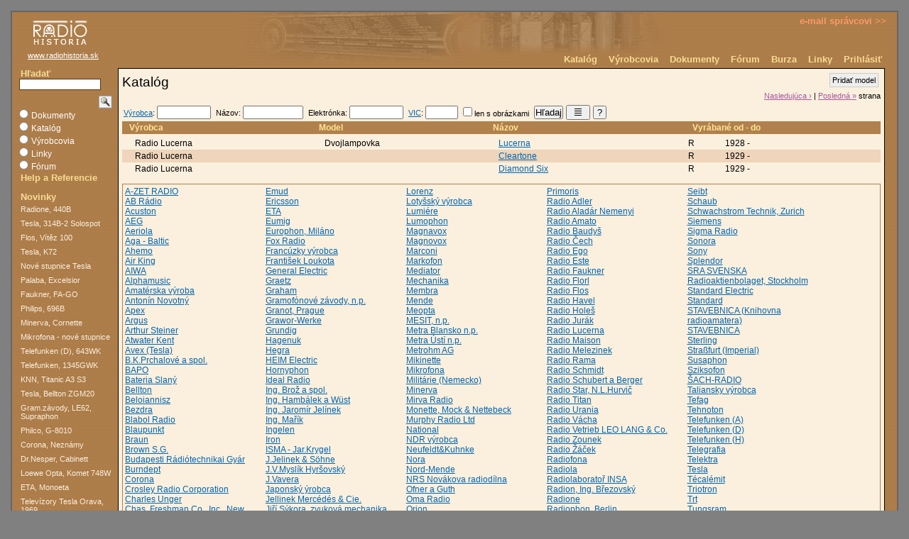

--- FILE ---
content_type: text/html; charset=windows-1250
request_url: http://www.radiohistoria.hu/Oldradio/main.nsf/wcatalog?OpenView&restricttocategory=Radio%20Lucerna
body_size: 6475
content:
<!DOCTYPE HTML PUBLIC "-//W3C//DTD HTML 4.01 Transitional//EN">
<html>
<head>
<meta name="robots" content="noindex">
<title>Katalóg</title><meta name="keywords" content="historické rádiá, schéma, servisný návod, rádiomúzeum, reštaurovanie" />
<meta name="description" content="Všetko o zbieraní a reštaurovaní historických rádií">
<meta name="robots" content="index,follow" />
<meta name="author" content="radiohistoria" />
<meta name="Content-Language" content="SK" />
<style type="text/css">
@import url(/Oldradio/main.nsf/sys/reset.css);
@import url(/Oldradio/main.nsf/sys/style.css);
@import url(/Oldradio/main.nsf/sys/anketa.css);
</style>
<link rel="alternate" type="application/rss+xml" title="Dokumenty Rádiohistória - RSS" href="/Oldradio/main.nsf/rss.xml" />
<link rel="shortcut icon" href="/Oldradio/main.nsf/favicon.ico" />
<script type="text/javascript" src="/Oldradio/main.nsf/sys/functions.js" charset="windows-1250"></script>
<script type="text/javascript" src="/Oldradio/main.nsf/sys/xhttp_quiz.js" charset="windows-1250"></script>
<script type="text/javascript" src="/Oldradio/main.nsf/sys/new_xhttp.js" charset="windows-1250"></script>
<script language="JavaScript" type="text/javascript">
<!-- 
document._domino_target = "_self";
function _doClick(v, o, t) {
  var returnValue = false;
  var url="/Oldradio/main.nsf/wcatalog?OpenView&RestrictToCategory=Radio%20Lucerna&Click=" + v;
  if (o.href != null) {
    o.href = url;
    returnValue = true;
  } else {
    if (t == null)
      t = document._domino_target;
    window.open(url, t);
  }
  return returnValue;
}
// -->
</script>
</head>
<body text="#000000" bgcolor="#FFFFFF">

<form action=""></form>
<!-- head -->
<div id="top"></div>
<div id="cnt">
<div id="header">
<a href="/Oldradio/main.nsf/wdocu/0000019" id="logo"><img src="/Oldradio/main.nsf/logo.gif" width="79" height="37" border="0" alt="RadioHistoria - logo"></a>
	<a href="/Oldradio/main.nsf/wdocu/0000019" id="homelink">www.radiohistoria.sk</a>
	<div id="cnt-menu0"><a href="mailto:admin@radiohistoria.sk">e-mail správcovi >></a></div>
	<div id="cnt-menu1">
	<a href="/Oldradio/main.nsf/wcatalog">Katalóg</a>
<a href="/Oldradio/main.nsf/wmanun">Výrobcovia</a>
<a href="/Oldradio/main.nsf/wdocu">Dokumenty</a>
<a href="/Oldradio/main.nsf/wforumbydate">Fórum</a>
<a href="/Oldradio/main.nsf/wburzabydate">Burza</a>
<a href="/Oldradio/main.nsf/wdocu/0000786">Linky</a>
<!-- anonymous -->
	<a href="/Oldradio/register.nsf/prihlasenie.usr?openform&redir=/Oldradio/main.nsf/wdocu">Prihlásiť</a>
<!-- /anonymous -->
	</div>
</div>
<!-- /head -->
<!-- obsah -->
<div id="middle">
<!-- lavy stlpec -->
<table cellspacing="0" cellpadding="0" border="0"><tr valign="top"><td width="150">
	<div id="col1">
<!-- search -->
<!--/-->
		<div id="search">
			<form name="search" method="post" action="/Oldradio/main.nsf/search?CreateDocument">
			<div class="item-title">Hľadať</div>
<input type="text" class="text" value="" name="Query" size="15" id="query"><input type="image" src="/Oldradio/main.nsf/btn_Search.gif" id="btnquery"><br clear="both"/>
<input type="radio" name="SearchView"  id="STR1" value="wsrchdocu" > <label for="STR1">Dokumenty</label><br />
<input type="radio" name="SearchView" id="STR2" value="wsrchcatal" > <label for="STR2">Katalóg</label><br />
<input type="radio" name="SearchView" id="STR3" value="wsrchmanu" > <label for="STR3">Výrobcovia</label><br />
<input type="radio" name="SearchView" id="STR4" value="wsrchlinks" > <label for="STR4">Linky</label><br />
<input type="radio" name="SearchView" id="STR5" value="wsrchforum" > <label for="STR5">Fórum</label><br />
			</form>
<a href="/Oldradio/main.nsf/wdocu/0000010" class="item-title">Help a Referencie</a>
		</div>
<!-- /search -->
<!-- news -->
		<div id="cnt-menu2">
			<div class="item-title">Novinky</div>
			
<a

http://www.radiohistoria.sk/Oldradio/main.nsf/wcatalid/

href="/Oldradio/main.nsf/wcatalid/0001322" target="" class="item-link">Radione, 440B</a><a

href="/Oldradio/main.nsf/wcatalid/0008331" target="" class="item-link">Tesla, 314B-2 Solospot</a><a
href="/Oldradio/main.nsf/wcatalid/0000903" target="" class="item-link">Flos, Vítěz 100</a><a
href="/Oldradio/main.nsf/wcatalid/0008330" target="" class="item-link">Tesla, K72</a><a
href="/Oldradio/main.nsf/wdocu/0000248" target="" class="item-link">Nové stupnice Tesla</a><a

href="/Oldradio/main.nsf/wcatalid/0001299" target="" class="item-link">Palaba, Excelsior</a><a
href="/Oldradio/main.nsf/wcatalid/0005487" target="" class="item-link">Faukner, FA-GO</a><a

href="/Oldradio/main.nsf/wcatalid/0000190" target="" class="item-link">Philips, 696B</a><a
href="/Oldradio/main.nsf/wcatalid/0008022" target="" class="item-link">Minerva, Cornette</a><a
href="/Oldradio/main.nsf/wdocu/0000235" target="" class="item-link">Mikrofona - nové stupnice</a><a

href="/Oldradio/main.nsf/wcatalid/0002815" target="" class="item-link">Telefunken (D), 643WK</a><a
href="/Oldradio/main.nsf/wcatalid/0007879" target="" class="item-link">Telefunken, 1345GWK</a><a
href="/Oldradio/main.nsf/wcatalid/0003400" target="" class="item-link">KNN, Titanic A3 S3</a><a

href="/Oldradio/main.nsf/wcatalid/0004981" target="" class="item-link">Tesla, Bellton ZGM20</a><a
href="/Oldradio/main.nsf/wcatalid/0001786" target="" class="item-link">Gram.závody, LE62, Supraphon</a><a

href="/Oldradio/main.nsf/wcatalid/0007680" target="" class="item-link">Philco, G-8010</a><a

href="/Oldradio/main.nsf/wcatalid/0004908" target="" class="item-link">Corona, Neznámy</a><a
href="/Oldradio/main.nsf/wcatalid/0007469" target="" class="item-link">Dr.Nesper, Cabinett</a><a

href="/Oldradio/main.nsf/wcatalid/0007468" target="" class="item-link">Loewe Opta, Komet 748W</a><a
href="/Oldradio/main.nsf/wcatalid/0005774" target="" class="item-link">ETA, Monoeta</a><a

href="/Oldradio/main.nsf/wdocu/0000910" target="" class="item-link">Televízory Tesla Orava, 1969</a><a

href="/Oldradio/main.nsf/wcatalid/0001191" target="" class="item-link">Radio Melezinek, Orlík</a><a
href="/Oldradio/main.nsf/wdocu/0000856" target="" class="item-link">Ladenie neznámeho superhetu</a><a
href="/Oldradio/main.nsf/wdocu/0000759" target="" class="item-link">Knižnica zberateľa a reštaurátora</a>

<br>
<a href="http://www.toplist.sk/"><script language="JavaScript" type="text/javascript">
<!--
document.write ('<img src="http://toplist.sk/count.asp?id=1149143&logo=s&http='+escape(top.document.referrer)+'&t='+escape(document.title)+'" width="14" height="14" border=0 alt="TOPlist" />'); 
//--></script><noscript><img src="http://toplist.sk/count.asp?id=1149143&logo=s" border="0"
alt="TOPlist" width="14" height="14" /></noscript></a>


		</div>
<!-- /news -->
	</div>
</td><td width="100%">
	<!-- stred -->
	<div id="cnt-body">
		<div id="title">Katalóg</div>
<!-- viewact -->
<div id="w-act">
<a href="/Oldradio/main.nsf/frm_Catalog?Openform" class="act">Pridať model</a><br />
</div>
<!-- /viewact -->
<!-- viewnavig -->
		<div id="w-navig">
 <a href="" onclick="return _doClick('C12570FB00335D18.a854d67436816a4dc12570f700468448/$Body/0.7AC', this, null)">Nasledujúca ›</a> | <a href="" onclick="return _doClick('C12570FB00335D18.a854d67436816a4dc12570f700468448/$Body/0.824', this, null)">Posledná »</a> strana		</div>
<!-- /viewnavig -->
<!-- viewswitch -->
<script>var viewtype='list';</script>
<!-- zobrazenie ak nie je zapnuty javascript -->
<!-- isJSAvailable:1 -->
<noscript>
Pre správnu funkciu vyhľadávania si aktivujte JavaScript.
</noscript>
<form name="catalog_query" id="catalog_query" method="post" onSubmit="Refresh('view', '/Oldradio/main.nsf/catalog_query?CreateDocument', viewtype); return false;"><input type="hidden" name="fld_Start" value="1"><input type="hidden" name="fld_Count" value="30">
  <table id="catalog-query"><tr>
  <td><a href="/Oldradio/main.nsf/pickmanufacturers?OpenView&count=1000" target="new" onClick="dialogBox('PRODUCER'); return false;">Výrobca</a>: <input type="text" name="fld_Producer" value="" size="9" id="item-producer"></td>
  <td>&nbsp;Názov: <input type="text" name="fld_Title" value="" size="9" id="item-title"></td>
  <td>&nbsp;Elektrónka: <input type="text" name="fld_Contains" value="" size="9" id="item-contains"></td>
  <td>&nbsp;<a href="/Oldradio/main.nsf/sys/vic.html" target="new" onClick="dialogBox('VIC'); return false;">VIC</a>: <input type="text" name="fld_VIC" value="" size="4" maxlength="5" id="item-vic"></td>
  <td>&nbsp;<input type="checkbox" name="fld_Images" value="1"> len s obrázkami</td>
  <td>&nbsp;<input type="submit" value="Hľadaj" /></td>
  <td>
<button type="button" id="catalog-list-button" class="catalog-list-on" onClick="return (clickList('/Oldradio/main.nsf/catalog_query?CreateDocument'));" title="Riadkový zoznam">&nbsp;<img src="/Oldradio/main.nsf/catalog_switch_list.gif">&nbsp;</button>
</td>
  <td>
<input type="button" onClick="dialogBox('KATALOG_HELP'); return false;" id="catalog-help" title="Nápoveda" value=" ? ">
</td>
  </tr></table>
</form>
<!-- /viewswitch -->
		<div id="view">
<!-- viewhead -->
			<table cellspacing="0" cellpadding="2" border="0" id="t-catalog">
			<tbody><tr>
			<th></th>
			<th class="hc-prod">Výrobca</th>
			<th class="hc-mod">Model</th>
			<th class="hc-naz">Názov</th>
			<th class="hc-kat">&nbsp;</th>
			<th class="hc-vyr">Vyrábané od - do</th>
			<th class="hc-img">&nbsp;</th>
			<th class="hc-img">&nbsp;</th>
			<th></th>
			</tr></tbody>
			</table>
<!-- /viewhead -->

<table border="0" cellpadding="2" cellspacing="0">
<tr><th></th></tr>

<tr valign="top"><td></td><td class="ccc-prod">Radio Lucerna</td><td class="c-mod">Dvojlampovka</td><td class="c-naz"><a href="wcatalid/0003591">Lucerna</a></td><td class="c-kat">R</td><td class="c-vyr">1928 - </td><td class="c-img"></td><td class="c-img"></td><td></td></tr>

<tr valign="top" bgcolor="#EED5BB"><td></td><td class="ccc-prod">Radio Lucerna</td><td class="c-mod"></td><td class="c-naz"><a href="wcatalid/0003593">Cleartone</a></td><td class="c-kat">R</td><td class="c-vyr">1929 - </td><td class="c-img"></td><td class="c-img"></td><td></td></tr>

<tr valign="top"><td></td><td class="ccc-prod">Radio Lucerna</td><td class="c-mod"></td><td class="c-naz"><a href="wcatalid/0003592">Diamond Six</a></td><td class="c-kat">R</td><td class="c-vyr">1929 - </td><td class="c-img"></td><td class="c-img"></td><td></td></tr>
</table>

		</div>
<p><div class="cnt_columns"><div class="columns"><a href="/Oldradio/main.nsf/wcatalog?OpenView&restricttocategory=A-ZET RADIO">A-ZET RADIO</a><br /><a href="/Oldradio/main.nsf/wcatalog?OpenView&restricttocategory=AB Rádio">AB Rádio</a><br /><a href="/Oldradio/main.nsf/wcatalog?OpenView&restricttocategory=Acuston">Acuston</a><br /><a href="/Oldradio/main.nsf/wcatalog?OpenView&restricttocategory=AEG">AEG</a><br /><a href="/Oldradio/main.nsf/wcatalog?OpenView&restricttocategory=Aeriola">Aeriola</a><br /><a href="/Oldradio/main.nsf/wcatalog?OpenView&restricttocategory=Aga - Baltic">Aga - Baltic</a><br /><a href="/Oldradio/main.nsf/wcatalog?OpenView&restricttocategory=Ahemo">Ahemo</a><br /><a href="/Oldradio/main.nsf/wcatalog?OpenView&restricttocategory=Air King">Air King</a><br /><a href="/Oldradio/main.nsf/wcatalog?OpenView&restricttocategory=AIWA">AIWA</a><br /><a href="/Oldradio/main.nsf/wcatalog?OpenView&restricttocategory=Alphamusic">Alphamusic</a><br /><a href="/Oldradio/main.nsf/wcatalog?OpenView&restricttocategory=Amatérska výroba">Amatérska výroba</a><br /><a href="/Oldradio/main.nsf/wcatalog?OpenView&restricttocategory=Antonín Novotný">Antonín Novotný</a><br /><a href="/Oldradio/main.nsf/wcatalog?OpenView&restricttocategory=Apex">Apex</a><br /><a href="/Oldradio/main.nsf/wcatalog?OpenView&restricttocategory=Argus">Argus</a><br /><a href="/Oldradio/main.nsf/wcatalog?OpenView&restricttocategory=Arthur Steiner">Arthur Steiner</a><br /><a href="/Oldradio/main.nsf/wcatalog?OpenView&restricttocategory=Atwater Kent">Atwater Kent</a><br /><a href="/Oldradio/main.nsf/wcatalog?OpenView&restricttocategory=Avex (Tesla)">Avex (Tesla)</a><br /><a href="/Oldradio/main.nsf/wcatalog?OpenView&restricttocategory=B.K.Prchalové a spol.">B.K.Prchalové a spol.</a><br /><a href="/Oldradio/main.nsf/wcatalog?OpenView&restricttocategory=BAPO">BAPO</a><br /><a href="/Oldradio/main.nsf/wcatalog?OpenView&restricttocategory=Bateria Slaný">Bateria Slaný</a><br /><a href="/Oldradio/main.nsf/wcatalog?OpenView&restricttocategory=Bellton">Bellton</a><br /><a href="/Oldradio/main.nsf/wcatalog?OpenView&restricttocategory=Beloiannisz">Beloiannisz</a><br /><a href="/Oldradio/main.nsf/wcatalog?OpenView&restricttocategory=Bezdra">Bezdra</a><br /><a href="/Oldradio/main.nsf/wcatalog?OpenView&restricttocategory=Blabol Radio">Blabol Radio</a><br /><a href="/Oldradio/main.nsf/wcatalog?OpenView&restricttocategory=Blaupunkt">Blaupunkt</a><br /><a href="/Oldradio/main.nsf/wcatalog?OpenView&restricttocategory=Braun">Braun</a><br /><a href="/Oldradio/main.nsf/wcatalog?OpenView&restricttocategory=Brown S.G.">Brown S.G.</a><br /><a href="/Oldradio/main.nsf/wcatalog?OpenView&restricttocategory=Budapesti Rádiótechnikai Gyár">Budapesti Rádiótechnikai Gyár</a><br /><a href="/Oldradio/main.nsf/wcatalog?OpenView&restricttocategory=Burndept">Burndept</a><br /><a href="/Oldradio/main.nsf/wcatalog?OpenView&restricttocategory=Corona">Corona</a><br /><a href="/Oldradio/main.nsf/wcatalog?OpenView&restricttocategory=Crosley Radio Corporation">Crosley Radio Corporation</a><br /><a href="/Oldradio/main.nsf/wcatalog?OpenView&restricttocategory=Charles Unger">Charles Unger</a><br /><a href="/Oldradio/main.nsf/wcatalog?OpenView&restricttocategory=Chas. Freshman Co., Inc., New York">Chas. Freshman Co., Inc., New York</a><br /><a href="/Oldradio/main.nsf/wcatalog?OpenView&restricttocategory=D.V.Béhar">D.V.Béhar</a><br /><a href="/Oldradio/main.nsf/wcatalog?OpenView&restricttocategory=Dr.Neset">Dr.Neset</a><br /><a href="/Oldradio/main.nsf/wcatalog?OpenView&restricttocategory=Dr.Nesper">Dr.Nesper</a><br /><a href="/Oldradio/main.nsf/wcatalog?OpenView&restricttocategory=Dr.Schubert a Berger, s.r.o.">Dr.Schubert a Berger, s.r.o.</a><br /><a href="/Oldradio/main.nsf/wcatalog?OpenView&restricttocategory=Dual">Dual</a><br /><a href="/Oldradio/main.nsf/wcatalog?OpenView&restricttocategory=DUV Zlatník">DUV Zlatník</a><br /><a href="/Oldradio/main.nsf/wcatalog?OpenView&restricttocategory=E.Fusek">E.Fusek</a><br /><a href="/Oldradio/main.nsf/wcatalog?OpenView&restricttocategory=Eduard Diessl">Eduard Diessl</a><br /><a href="/Oldradio/main.nsf/wcatalog?OpenView&restricttocategory=EKA">EKA</a><br /><a href="/Oldradio/main.nsf/wcatalog?OpenView&restricttocategory=ELEKTRA n.p.">ELEKTRA n.p.</a><br /><a href="/Oldradio/main.nsf/wcatalog?OpenView&restricttocategory=Elektro Fuchs">Elektro Fuchs</a><br /><a href="/Oldradio/main.nsf/wcatalog?OpenView&restricttocategory=Elektrokord">Elektrokord</a><br /><a href="/Oldradio/main.nsf/wcatalog?OpenView&restricttocategory=Elektronska Industria, Niš">Elektronska Industria, Niš</a><br /><a href="/Oldradio/main.nsf/wcatalog?OpenView&restricttocategory=ELPROM, Sofia">ELPROM, Sofia</a><br /><a href="/Oldradio/main.nsf/wcatalog?OpenView&restricttocategory=Empo">Empo</a></div><div class="columns"><a href="/Oldradio/main.nsf/wcatalog?OpenView&restricttocategory=Emud">Emud</a><br /><a href="/Oldradio/main.nsf/wcatalog?OpenView&restricttocategory=Ericsson">Ericsson</a><br /><a href="/Oldradio/main.nsf/wcatalog?OpenView&restricttocategory=ETA">ETA</a><br /><a href="/Oldradio/main.nsf/wcatalog?OpenView&restricttocategory=Eumig">Eumig</a><br /><a href="/Oldradio/main.nsf/wcatalog?OpenView&restricttocategory=Europhon, Miláno">Europhon, Miláno</a><br /><a href="/Oldradio/main.nsf/wcatalog?OpenView&restricttocategory=Fox Radio">Fox Radio</a><br /><a href="/Oldradio/main.nsf/wcatalog?OpenView&restricttocategory=Francúzky výrobca">Francúzky výrobca</a><br /><a href="/Oldradio/main.nsf/wcatalog?OpenView&restricttocategory=František Loukota">František Loukota</a><br /><a href="/Oldradio/main.nsf/wcatalog?OpenView&restricttocategory=General Electric">General Electric</a><br /><a href="/Oldradio/main.nsf/wcatalog?OpenView&restricttocategory=Graetz">Graetz</a><br /><a href="/Oldradio/main.nsf/wcatalog?OpenView&restricttocategory=Graham">Graham</a><br /><a href="/Oldradio/main.nsf/wcatalog?OpenView&restricttocategory=Gramofónové závody, n.p.">Gramofónové závody, n.p.</a><br /><a href="/Oldradio/main.nsf/wcatalog?OpenView&restricttocategory=Granot, Prague">Granot, Prague</a><br /><a href="/Oldradio/main.nsf/wcatalog?OpenView&restricttocategory=Grawor-Werke">Grawor-Werke</a><br /><a href="/Oldradio/main.nsf/wcatalog?OpenView&restricttocategory=Grundig">Grundig</a><br /><a href="/Oldradio/main.nsf/wcatalog?OpenView&restricttocategory=Hagenuk">Hagenuk</a><br /><a href="/Oldradio/main.nsf/wcatalog?OpenView&restricttocategory=Hegra">Hegra</a><br /><a href="/Oldradio/main.nsf/wcatalog?OpenView&restricttocategory=HEIM Electric">HEIM Electric</a><br /><a href="/Oldradio/main.nsf/wcatalog?OpenView&restricttocategory=Hornyphon">Hornyphon</a><br /><a href="/Oldradio/main.nsf/wcatalog?OpenView&restricttocategory=Ideal Radio">Ideal Radio</a><br /><a href="/Oldradio/main.nsf/wcatalog?OpenView&restricttocategory=Ing. Brož a spol.">Ing. Brož a spol.</a><br /><a href="/Oldradio/main.nsf/wcatalog?OpenView&restricttocategory=Ing. Hambálek a Wüst">Ing. Hambálek a Wüst</a><br /><a href="/Oldradio/main.nsf/wcatalog?OpenView&restricttocategory=Ing. Jaromír Jelínek">Ing. Jaromír Jelínek</a><br /><a href="/Oldradio/main.nsf/wcatalog?OpenView&restricttocategory=Ing. Mařík">Ing. Mařík</a><br /><a href="/Oldradio/main.nsf/wcatalog?OpenView&restricttocategory=Ingelen">Ingelen</a><br /><a href="/Oldradio/main.nsf/wcatalog?OpenView&restricttocategory=Iron">Iron</a><br /><a href="/Oldradio/main.nsf/wcatalog?OpenView&restricttocategory=ISMA - Jar.Krygel">ISMA - Jar.Krygel</a><br /><a href="/Oldradio/main.nsf/wcatalog?OpenView&restricttocategory=J.Jelinek & Söhne">J.Jelinek & Söhne</a><br /><a href="/Oldradio/main.nsf/wcatalog?OpenView&restricttocategory=J.V.Myslík Hyršovský">J.V.Myslík Hyršovský</a><br /><a href="/Oldradio/main.nsf/wcatalog?OpenView&restricttocategory=J.Vavera">J.Vavera</a><br /><a href="/Oldradio/main.nsf/wcatalog?OpenView&restricttocategory=Japonský ýrobca">Japonský ýrobca</a><br /><a href="/Oldradio/main.nsf/wcatalog?OpenView&restricttocategory=Jellinek Mercédés & Cie.">Jellinek Mercédés & Cie.</a><br /><a href="/Oldradio/main.nsf/wcatalog?OpenView&restricttocategory=Jiří Sýkora, zvuková mechanika">Jiří Sýkora, zvuková mechanika</a><br /><a href="/Oldradio/main.nsf/wcatalog?OpenView&restricttocategory=Jiskra, výrobné družstvo">Jiskra, výrobné družstvo</a><br /><a href="/Oldradio/main.nsf/wcatalog?OpenView&restricttocategory=Kapsch">Kapsch</a><br /><a href="/Oldradio/main.nsf/wcatalog?OpenView&restricttocategory=KNN">KNN</a><br /><a href="/Oldradio/main.nsf/wcatalog?OpenView&restricttocategory=Konski & Krüger (Membra)">Konski & Krüger (Membra)</a><br /><a href="/Oldradio/main.nsf/wcatalog?OpenView&restricttocategory=Kovodružstvo Náchod">Kovodružstvo Náchod</a><br /><a href="/Oldradio/main.nsf/wcatalog?OpenView&restricttocategory=Kovoslužba, Praha">Kovoslužba, Praha</a><br /><a href="/Oldradio/main.nsf/wcatalog?OpenView&restricttocategory=Körting">Körting</a><br /><a href="/Oldradio/main.nsf/wcatalog?OpenView&restricttocategory=Kramer a Löbl">Kramer a Löbl</a><br /><a href="/Oldradio/main.nsf/wcatalog?OpenView&restricttocategory=Kramolin & Co.">Kramolin & Co.</a><br /><a href="/Oldradio/main.nsf/wcatalog?OpenView&restricttocategory=Křižík">Křižík</a><br /><a href="/Oldradio/main.nsf/wcatalog?OpenView&restricttocategory=L.Rosenmayr">L.Rosenmayr</a><br /><a href="/Oldradio/main.nsf/wcatalog?OpenView&restricttocategory=Langer & spol.">Langer & spol.</a><br /><a href="/Oldradio/main.nsf/wcatalog?OpenView&restricttocategory=Loewe - Opta">Loewe - Opta</a><br /><a href="/Oldradio/main.nsf/wcatalog?OpenView&restricttocategory=Loewe">Loewe</a><br /><a href="/Oldradio/main.nsf/wcatalog?OpenView&restricttocategory=Logia">Logia</a></div><div class="columns"><a href="/Oldradio/main.nsf/wcatalog?OpenView&restricttocategory=Lorenz">Lorenz</a><br /><a href="/Oldradio/main.nsf/wcatalog?OpenView&restricttocategory=Lotyšský výrobca">Lotyšský výrobca</a><br /><a href="/Oldradio/main.nsf/wcatalog?OpenView&restricttocategory=Lumiére">Lumiére</a><br /><a href="/Oldradio/main.nsf/wcatalog?OpenView&restricttocategory=Lumophon">Lumophon</a><br /><a href="/Oldradio/main.nsf/wcatalog?OpenView&restricttocategory=Magnavox">Magnavox</a><br /><a href="/Oldradio/main.nsf/wcatalog?OpenView&restricttocategory=Magnovox">Magnovox</a><br /><a href="/Oldradio/main.nsf/wcatalog?OpenView&restricttocategory=Marconi">Marconi</a><br /><a href="/Oldradio/main.nsf/wcatalog?OpenView&restricttocategory=Markofon">Markofon</a><br /><a href="/Oldradio/main.nsf/wcatalog?OpenView&restricttocategory=Mediator">Mediator</a><br /><a href="/Oldradio/main.nsf/wcatalog?OpenView&restricttocategory=Mechanika">Mechanika</a><br /><a href="/Oldradio/main.nsf/wcatalog?OpenView&restricttocategory=Membra">Membra</a><br /><a href="/Oldradio/main.nsf/wcatalog?OpenView&restricttocategory=Mende">Mende</a><br /><a href="/Oldradio/main.nsf/wcatalog?OpenView&restricttocategory=Meopta">Meopta</a><br /><a href="/Oldradio/main.nsf/wcatalog?OpenView&restricttocategory=MESIT, n.p.">MESIT, n.p.</a><br /><a href="/Oldradio/main.nsf/wcatalog?OpenView&restricttocategory=Metra Blansko n.p.">Metra Blansko n.p.</a><br /><a href="/Oldradio/main.nsf/wcatalog?OpenView&restricttocategory=Metra Ústí n.p.">Metra Ústí n.p.</a><br /><a href="/Oldradio/main.nsf/wcatalog?OpenView&restricttocategory=Metrohm AG">Metrohm AG</a><br /><a href="/Oldradio/main.nsf/wcatalog?OpenView&restricttocategory=Mikinette">Mikinette</a><br /><a href="/Oldradio/main.nsf/wcatalog?OpenView&restricttocategory=Mikrofona">Mikrofona</a><br /><a href="/Oldradio/main.nsf/wcatalog?OpenView&restricttocategory=Militárie (Nemecko)">Militárie (Nemecko)</a><br /><a href="/Oldradio/main.nsf/wcatalog?OpenView&restricttocategory=Minerva">Minerva</a><br /><a href="/Oldradio/main.nsf/wcatalog?OpenView&restricttocategory=Mirva Radio">Mirva Radio</a><br /><a href="/Oldradio/main.nsf/wcatalog?OpenView&restricttocategory=Monette, Mock & Nettebeck">Monette, Mock & Nettebeck</a><br /><a href="/Oldradio/main.nsf/wcatalog?OpenView&restricttocategory=Murphy Radio Ltd">Murphy Radio Ltd</a><br /><a href="/Oldradio/main.nsf/wcatalog?OpenView&restricttocategory=National">National</a><br /><a href="/Oldradio/main.nsf/wcatalog?OpenView&restricttocategory=NDR výrobca">NDR výrobca</a><br /><a href="/Oldradio/main.nsf/wcatalog?OpenView&restricttocategory=Neufeldt&Kuhnke">Neufeldt&Kuhnke</a><br /><a href="/Oldradio/main.nsf/wcatalog?OpenView&restricttocategory=Nora">Nora</a><br /><a href="/Oldradio/main.nsf/wcatalog?OpenView&restricttocategory=Nord-Mende">Nord-Mende</a><br /><a href="/Oldradio/main.nsf/wcatalog?OpenView&restricttocategory=NRS Novákova radiodílna">NRS Novákova radiodílna</a><br /><a href="/Oldradio/main.nsf/wcatalog?OpenView&restricttocategory=Ofner a Guth">Ofner a Guth</a><br /><a href="/Oldradio/main.nsf/wcatalog?OpenView&restricttocategory=Oma Radio">Oma Radio</a><br /><a href="/Oldradio/main.nsf/wcatalog?OpenView&restricttocategory=Orion">Orion</a><br /><a href="/Oldradio/main.nsf/wcatalog?OpenView&restricttocategory=OTF, a.s.">OTF, a.s.</a><br /><a href="/Oldradio/main.nsf/wcatalog?OpenView&restricttocategory=OVP Orava, s.r.o.">OVP Orava, s.r.o.</a><br /><a href="/Oldradio/main.nsf/wcatalog?OpenView&restricttocategory=ÖTAG">ÖTAG</a><br /><a href="/Oldradio/main.nsf/wcatalog?OpenView&restricttocategory=Paillard">Paillard</a><br /><a href="/Oldradio/main.nsf/wcatalog?OpenView&restricttocategory=Palaba">Palaba</a><br /><a href="/Oldradio/main.nsf/wcatalog?OpenView&restricttocategory=Perfekt Radio">Perfekt Radio</a><br /><a href="/Oldradio/main.nsf/wcatalog?OpenView&restricttocategory=Philadelphia Radio and Television Corp.">Philadelphia Radio and Television Corp.</a><br /><a href="/Oldradio/main.nsf/wcatalog?OpenView&restricttocategory=Philco">Philco</a><br /><a href="/Oldradio/main.nsf/wcatalog?OpenView&restricttocategory=Philips">Philips</a><br /><a href="/Oldradio/main.nsf/wcatalog?OpenView&restricttocategory=Phonola">Phonola</a><br /><a href="/Oldradio/main.nsf/wcatalog?OpenView&restricttocategory=Phonotechna Praha">Phonotechna Praha</a><br /><a href="/Oldradio/main.nsf/wcatalog?OpenView&restricttocategory=Poľský výrobca">Poľský výrobca</a><br /><a href="/Oldradio/main.nsf/wcatalog?OpenView&restricttocategory=Pragaradio (Ing.Pazderka)">Pragaradio (Ing.Pazderka)</a><br /><a href="/Oldradio/main.nsf/wcatalog?OpenView&restricttocategory=Pražský obchod potřebami pro domácnost, n.p.">Pražský obchod potřebami pro domácnost, n.p.</a><br /><a href="/Oldradio/main.nsf/wcatalog?OpenView&restricttocategory=Primafon Radio">Primafon Radio</a></div><div class="columns"><a href="/Oldradio/main.nsf/wcatalog?OpenView&restricttocategory=Primoris">Primoris</a><br /><a href="/Oldradio/main.nsf/wcatalog?OpenView&restricttocategory=Radio Adler">Radio Adler</a><br /><a href="/Oldradio/main.nsf/wcatalog?OpenView&restricttocategory=Radio Aladár Nemenyi">Radio Aladár Nemenyi</a><br /><a href="/Oldradio/main.nsf/wcatalog?OpenView&restricttocategory=Radio Amato">Radio Amato</a><br /><a href="/Oldradio/main.nsf/wcatalog?OpenView&restricttocategory=Radio Baudyš">Radio Baudyš</a><br /><a href="/Oldradio/main.nsf/wcatalog?OpenView&restricttocategory=Radio Čech">Radio Čech</a><br /><a href="/Oldradio/main.nsf/wcatalog?OpenView&restricttocategory=Radio Ego">Radio Ego</a><br /><a href="/Oldradio/main.nsf/wcatalog?OpenView&restricttocategory=Radio Este">Radio Este</a><br /><a href="/Oldradio/main.nsf/wcatalog?OpenView&restricttocategory=Radio Faukner">Radio Faukner</a><br /><a href="/Oldradio/main.nsf/wcatalog?OpenView&restricttocategory=Radio Florl">Radio Florl</a><br /><a href="/Oldradio/main.nsf/wcatalog?OpenView&restricttocategory=Radio Flos">Radio Flos</a><br /><a href="/Oldradio/main.nsf/wcatalog?OpenView&restricttocategory=Radio Havel">Radio Havel</a><br /><a href="/Oldradio/main.nsf/wcatalog?OpenView&restricttocategory=Radio Holeš">Radio Holeš</a><br /><a href="/Oldradio/main.nsf/wcatalog?OpenView&restricttocategory=Radio Jurák">Radio Jurák</a><br /><a href="/Oldradio/main.nsf/wcatalog?OpenView&restricttocategory=Radio Lucerna">Radio Lucerna</a><br /><a href="/Oldradio/main.nsf/wcatalog?OpenView&restricttocategory=Radio Maison">Radio Maison</a><br /><a href="/Oldradio/main.nsf/wcatalog?OpenView&restricttocategory=Radio Melezinek">Radio Melezinek</a><br /><a href="/Oldradio/main.nsf/wcatalog?OpenView&restricttocategory=Radio Rama">Radio Rama</a><br /><a href="/Oldradio/main.nsf/wcatalog?OpenView&restricttocategory=Radio Schmidt">Radio Schmidt</a><br /><a href="/Oldradio/main.nsf/wcatalog?OpenView&restricttocategory=Radio Schubert a Berger">Radio Schubert a Berger</a><br /><a href="/Oldradio/main.nsf/wcatalog?OpenView&restricttocategory=Radio Star, N.L.Hurvič">Radio Star, N.L.Hurvič</a><br /><a href="/Oldradio/main.nsf/wcatalog?OpenView&restricttocategory=Radio Titan">Radio Titan</a><br /><a href="/Oldradio/main.nsf/wcatalog?OpenView&restricttocategory=Radio Urania">Radio Urania</a><br /><a href="/Oldradio/main.nsf/wcatalog?OpenView&restricttocategory=Radio Vácha">Radio Vácha</a><br /><a href="/Oldradio/main.nsf/wcatalog?OpenView&restricttocategory=Radio Vetrieb LEO LANG & Co.">Radio Vetrieb LEO LANG & Co.</a><br /><a href="/Oldradio/main.nsf/wcatalog?OpenView&restricttocategory=Radio Zounek">Radio Zounek</a><br /><a href="/Oldradio/main.nsf/wcatalog?OpenView&restricttocategory=Radio Žáček">Radio Žáček</a><br /><a href="/Oldradio/main.nsf/wcatalog?OpenView&restricttocategory=Radiofona">Radiofona</a><br /><a href="/Oldradio/main.nsf/wcatalog?OpenView&restricttocategory=Radiola">Radiola</a><br /><a href="/Oldradio/main.nsf/wcatalog?OpenView&restricttocategory=Radiolaboratoř INSA">Radiolaboratoř INSA</a><br /><a href="/Oldradio/main.nsf/wcatalog?OpenView&restricttocategory=Radion, Ing. Březovský">Radion, Ing. Březovský</a><br /><a href="/Oldradio/main.nsf/wcatalog?OpenView&restricttocategory=Radione">Radione</a><br /><a href="/Oldradio/main.nsf/wcatalog?OpenView&restricttocategory=Radiophon, Berlin">Radiophon, Berlin</a><br /><a href="/Oldradio/main.nsf/wcatalog?OpenView&restricttocategory=Radioslavia">Radioslavia</a><br /><a href="/Oldradio/main.nsf/wcatalog?OpenView&restricttocategory=Radiotechna (Telefunken)">Radiotechna (Telefunken)</a><br /><a href="/Oldradio/main.nsf/wcatalog?OpenView&restricttocategory=Radiovolta - F.Jelínek, Rousínov">Radiovolta - F.Jelínek, Rousínov</a><br /><a href="/Oldradio/main.nsf/wcatalog?OpenView&restricttocategory=Radiovox, Dr.Ing.Jiří Vorel">Radiovox, Dr.Ing.Jiří Vorel</a><br /><a href="/Oldradio/main.nsf/wcatalog?OpenView&restricttocategory=RCA">RCA</a><br /><a href="/Oldradio/main.nsf/wcatalog?OpenView&restricttocategory=Reico">Reico</a><br /><a href="/Oldradio/main.nsf/wcatalog?OpenView&restricttocategory=Rektra">Rektra</a><br /><a href="/Oldradio/main.nsf/wcatalog?OpenView&restricttocategory=REL">REL</a><br /><a href="/Oldradio/main.nsf/wcatalog?OpenView&restricttocategory=Rema">Rema</a><br /><a href="/Oldradio/main.nsf/wcatalog?OpenView&restricttocategory=RESPROM">RESPROM</a><br /><a href="/Oldradio/main.nsf/wcatalog?OpenView&restricttocategory=Robotron">Robotron</a><br /><a href="/Oldradio/main.nsf/wcatalog?OpenView&restricttocategory=Rumunský výrobca">Rumunský výrobca</a><br /><a href="/Oldradio/main.nsf/wcatalog?OpenView&restricttocategory=Ruský výrobca">Ruský výrobca</a><br /><a href="/Oldradio/main.nsf/wcatalog?OpenView&restricttocategory=SABA">SABA</a><br /><a href="/Oldradio/main.nsf/wcatalog?OpenView&restricttocategory=Sachsenwerk">Sachsenwerk</a></div><div class="columns"><a href="/Oldradio/main.nsf/wcatalog?OpenView&restricttocategory=Seibt">Seibt</a><br /><a href="/Oldradio/main.nsf/wcatalog?OpenView&restricttocategory=Schaub">Schaub</a><br /><a href="/Oldradio/main.nsf/wcatalog?OpenView&restricttocategory=Schwachstrom Technik, Zurich">Schwachstrom Technik, Zurich</a><br /><a href="/Oldradio/main.nsf/wcatalog?OpenView&restricttocategory=Siemens">Siemens</a><br /><a href="/Oldradio/main.nsf/wcatalog?OpenView&restricttocategory=Sigma Radio">Sigma Radio</a><br /><a href="/Oldradio/main.nsf/wcatalog?OpenView&restricttocategory=Sonora">Sonora</a><br /><a href="/Oldradio/main.nsf/wcatalog?OpenView&restricttocategory=Sony">Sony</a><br /><a href="/Oldradio/main.nsf/wcatalog?OpenView&restricttocategory=Splendor">Splendor</a><br /><a href="/Oldradio/main.nsf/wcatalog?OpenView&restricttocategory=SRA SVENSKA Radioaktienbolaget, Stockholm">SRA SVENSKA Radioaktienbolaget, Stockholm</a><br /><a href="/Oldradio/main.nsf/wcatalog?OpenView&restricttocategory=Standard Electric">Standard Electric</a><br /><a href="/Oldradio/main.nsf/wcatalog?OpenView&restricttocategory=Standard">Standard</a><br /><a href="/Oldradio/main.nsf/wcatalog?OpenView&restricttocategory=STAVEBNICA (Knihovna radioamatera)">STAVEBNICA (Knihovna radioamatera)</a><br /><a href="/Oldradio/main.nsf/wcatalog?OpenView&restricttocategory=STAVEBNICA">STAVEBNICA</a><br /><a href="/Oldradio/main.nsf/wcatalog?OpenView&restricttocategory=Sterling">Sterling</a><br /><a href="/Oldradio/main.nsf/wcatalog?OpenView&restricttocategory=Straßfurt (Imperial)">Straßfurt (Imperial)</a><br /><a href="/Oldradio/main.nsf/wcatalog?OpenView&restricttocategory=Susaphon">Susaphon</a><br /><a href="/Oldradio/main.nsf/wcatalog?OpenView&restricttocategory=Sziksofon">Sziksofon</a><br /><a href="/Oldradio/main.nsf/wcatalog?OpenView&restricttocategory=ŠACH-RADIO">ŠACH-RADIO</a><br /><a href="/Oldradio/main.nsf/wcatalog?OpenView&restricttocategory=Taliansky výrobca">Taliansky výrobca</a><br /><a href="/Oldradio/main.nsf/wcatalog?OpenView&restricttocategory=Tefag">Tefag</a><br /><a href="/Oldradio/main.nsf/wcatalog?OpenView&restricttocategory=Tehnoton">Tehnoton</a><br /><a href="/Oldradio/main.nsf/wcatalog?OpenView&restricttocategory=Telefunken (A)">Telefunken (A)</a><br /><a href="/Oldradio/main.nsf/wcatalog?OpenView&restricttocategory=Telefunken (D)">Telefunken (D)</a><br /><a href="/Oldradio/main.nsf/wcatalog?OpenView&restricttocategory=Telefunken (H)">Telefunken (H)</a><br /><a href="/Oldradio/main.nsf/wcatalog?OpenView&restricttocategory=Telegrafia">Telegrafia</a><br /><a href="/Oldradio/main.nsf/wcatalog?OpenView&restricttocategory=Telektra">Telektra</a><br /><a href="/Oldradio/main.nsf/wcatalog?OpenView&restricttocategory=Tesla">Tesla</a><br /><a href="/Oldradio/main.nsf/wcatalog?OpenView&restricttocategory=Técalémit">Técalémit</a><br /><a href="/Oldradio/main.nsf/wcatalog?OpenView&restricttocategory=Triotron">Triotron</a><br /><a href="/Oldradio/main.nsf/wcatalog?OpenView&restricttocategory=Trt">Trt</a><br /><a href="/Oldradio/main.nsf/wcatalog?OpenView&restricttocategory=Tungsram">Tungsram</a><br /><a href="/Oldradio/main.nsf/wcatalog?OpenView&restricttocategory=Učebné pomôcky n.p.">Učebné pomôcky n.p.</a><br /><a href="/Oldradio/main.nsf/wcatalog?OpenView&restricttocategory=UNITRA (DIORA, FONICA, ELTRA, ZRK, ...)">UNITRA (DIORA, FONICA, ELTRA, ZRK, ...)</a><br /><a href="/Oldradio/main.nsf/wcatalog?OpenView&restricttocategory=V.Reiner a spol.">V.Reiner a spol.</a><br /><a href="/Oldradio/main.nsf/wcatalog?OpenView&restricttocategory=VEB Elektro-Apparate-Werke Berlin-Treptow "Friedrich Ebert"">VEB Elektro-Apparate-Werke Berlin-Treptow "Friedrich Ebert"</a><br /><a href="/Oldradio/main.nsf/wcatalog?OpenView&restricttocategory=VEB Entwicklungswerk Funkmechanik, Leipzig">VEB Entwicklungswerk Funkmechanik, Leipzig</a><br /><a href="/Oldradio/main.nsf/wcatalog?OpenView&restricttocategory=VEB Goldpfeil">VEB Goldpfeil</a><br /><a href="/Oldradio/main.nsf/wcatalog?OpenView&restricttocategory=VEB Kombinat Stern-Radio Berlin">VEB Kombinat Stern-Radio Berlin</a><br /><a href="/Oldradio/main.nsf/wcatalog?OpenView&restricttocategory=VEB Stern-Radio Berlin">VEB Stern-Radio Berlin</a><br /><a href="/Oldradio/main.nsf/wcatalog?OpenView&restricttocategory=VEB Stern-Radio Rochlitz">VEB Stern-Radio Rochlitz</a><br /><a href="/Oldradio/main.nsf/wcatalog?OpenView&restricttocategory=VEB Stern-Radio Sonneberg">VEB Stern-Radio Sonneberg</a><br /><a href="/Oldradio/main.nsf/wcatalog?OpenView&restricttocategory=VEB(K), Funk u. FeinMechanik, Neustadt Glewe">VEB(K), Funk u. FeinMechanik, Neustadt Glewe</a><br /><a href="/Oldradio/main.nsf/wcatalog?OpenView&restricttocategory=Videoton">Videoton</a><br /><a href="/Oldradio/main.nsf/wcatalog?OpenView&restricttocategory=Vilém J.Sýkora">Vilém J.Sýkora</a><br /><a href="/Oldradio/main.nsf/wcatalog?OpenView&restricttocategory=Wega">Wega</a><br /><a href="/Oldradio/main.nsf/wcatalog?OpenView&restricttocategory=Wells-Gardner & Co.">Wells-Gardner & Co.</a><br /><a href="/Oldradio/main.nsf/wcatalog?OpenView&restricttocategory=Westinghouse">Westinghouse</a><br /><a href="/Oldradio/main.nsf/wcatalog?OpenView&restricttocategory=X Neznámy">X Neznámy</a><br /><a href="/Oldradio/main.nsf/wcatalog?OpenView&restricttocategory=Zerdik">Zerdik</a><br /><a href="/Oldradio/main.nsf/wcatalog?OpenView&restricttocategory=ZEZULA - ZLÍN">ZEZULA - ZLÍN</a><br /><a href="/Oldradio/main.nsf/wcatalog?OpenView&restricttocategory=Zväzarm">Zväzarm</a></div><p class="clear" /></div>
<!-- viewnavig -->
		<div id="w-navig">
 <a href="" onclick="return _doClick('C12570FB00335D18.4ceb5ba8e2f96c6ac12589b80069112b/$Body/0.7AC', this, null)">Nasledujúca ›</a> | <a href="" onclick="return _doClick('C12570FB00335D18.4ceb5ba8e2f96c6ac12589b80069112b/$Body/0.824', this, null)">Posledná »</a> strana		</div>
<!-- /viewnavig -->
	</div>
</td></tr></table>
<!-- footer -->
	<div id="footer">&copy; RadioHistoria.sk. 2006-2016. All rights reserved.</div>
</div>
<!-- paticka -->
<div id="bottom"></div>
</div>
<!-- /footer -->
<form></form>
</body>
</html>


--- FILE ---
content_type: text/html; charset=US-ASCII
request_url: http://www.radiohistoria.hu/Oldradio/main.nsf/sys/reset.css
body_size: 435
content:
html, body, form, fieldset, div, dl, dt, dd, ul, ol, li, h1, h2, h3, h4, h5, h6, pre, input, p, blockquote, th, td {
margin: 0;
padding: 0;
}
table {
border-collapse: collapse;
border-spacing: 0;
}
fieldset, img {
border: 0;
}
address, caption, cite, code, dfn, em, strong, th, var {
font-style: normal;
font-weight: normal;
}
ol, ul {
list-style: none;
}
h1, h2, h3, h4, h5, h6 {
font-size: 100%;
}
q:before, q:after {
content: '';
}


--- FILE ---
content_type: text/html; charset=windows-1250
request_url: http://www.radiohistoria.hu/Oldradio/main.nsf/sys/functions.js
body_size: 1020
content:
function checkKey (e, pattern) {
	var kcode = (e.keyCode) ? e.keyCode : e.charCode;
	var result = pattern.test(String.fromCharCode(kcode));
	return result;
}
function validate(frm) {
	var s = trim(frm.fld_Title.value);
	if (s == "") {
		alert ('Pole [Názov] je povinné');
		return false;
	} else {
		frm.submit();
		return true;
	}
}
function trim (s) {
	var b_wasnotblank = false,
	b_wasblank = false,
	s_currentchar,
	s_tmpstring = '';

	for ( var i=0; i < (s.length); i++ ) {
		s_currentchar = s.charAt(i);
		if (s_currentchar == ' ') {
			if ( b_wasnotblank ) {
				b_wasblank = true;
			}
		} else {
			if ( b_wasblank ) {
				b_wasblank = false;
				s_tmpstring += ' ';
			}
			b_wasnotblank = true;
 			s_tmpstring += s_currentchar;
		}
	} // end of for
	return (s_tmpstring);
}
function sw(sKey) {
	elem = document.getElementById(sKey);
	st = elem.className;
	elem.className = (st == 'col') ? 'exp' : 'col';
}
function getDbPath (sLocation) {
	var l = sLocation.indexOf('.nsf');
	if (l > 0) {
		return sLocation.substring(0, l + 4);
	} else {
		return false;
	}
}
function openTopic () {
	var db = getDbPath (window.location.href);
	var se = document.getElementById('themes');
	if (se.selectedIndex < 0) {
		se.selectedIndex = 0;
	}
	var key = se.options[se.selectedIndex].value;
	window.location.href = db + '/wtopics?OpenView&Restricttocategory=' + key;
}
function createTopic () {
	var db = getDbPath (window.location.href);

	var se = document.getElementById('themes');
	if (se.selectedIndex < 0) {
		se.selectedIndex = 0;
	}
	var unid = se.options[se.selectedIndex].value;
	unid = unid.split('~');
	
	window.location.href = db + '/frm_Topic?Openform&parentunid=' + unid[unid.length - 1];
}
function showCategory () {
	var db = getDbPath (window.location.href);

	var se = document.getElementById('manufacturer');
	if (se.selectedIndex < 0) {
		se.selectedIndex = 0;
	}
	var category = se.options[se.selectedIndex].value;
	window.location.href = db + '/wccatalimg?OpenView&restricttocategory=' + category;
}
function dialogBox (sType) {
	var db = getDbPath (window.location.href);
	var maindb = '/Oldradio/main.nsf';
	var sURL = '';
	var sParam = '';
	var sTitle = '';

	switch (sType) {
	case 'VIC':
		sURL = db + '/sys/vic.html';
		sParam = 'resizable=yes,scrollbars=yes,status=yes,width=720,height=470';
		sTitle = 'VIC';
	break;

	case 'KATALOG_HELP':
		sURL = db + '/sys/katalog_help.html';
		sParam = 'resizable=yes,scrollbars=yes,status=yes,width=700,height=420';
		sTitle = 'KATALOG';
	break;

	case 'PRODUCER':
		sURL = maindb + '/pickmanufacturers?OpenView&count=1000';
		sParam = 'resizable=yes,scrollbars=yes,status=yes,width=320,height=640';
		sTitle = 'PRODUCERS';
	break;

	}

	var w = window.open(sURL, sTitle, sParam);
}


--- FILE ---
content_type: text/html; charset=US-ASCII
request_url: http://www.radiohistoria.hu/Oldradio/main.nsf/sys/xhttp_quiz.js
body_size: 751
content:
var target ='';

function QuizRequestObject(){
/* inicializacia HTTP Requestu
*/
	var request_o;
	try{
		request_o = new XMLHttpRequest();
	} catch ( error ) {
		try {
			request_o = new ActiveXObject( "Microsoft.XMLHTTP" );
		} catch ( error ) {
			return false;
		}
	}
	return request_o;
}

var http = QuizRequestObject(); 

function QuizRefresh(id, Link, params){
/* nastavenie parametrov a zavolanie HTTP Requestu
*/
var data = document.frm_Response;
	
	if (id == 'radio') {
		data = document.frm_RadioResponse;
	}
	
	var value = '';

	if (params==null) {
		params = '';
		for (var i = 0; i < data.fld_Answer.length; i++) {
			if (data.fld_Answer[i].checked) {
				value = value + data.fld_Answer[i].value + ';';

			}
		}
		params += 'fld_Answer=' + value.substr(0, value.length - 1);
	}

	target = id;
	http.open('POST',Link);
	http.onreadystatechange = QuizHandleRefresh; 
	http.send(params);
}

function QuizHandleRefresh(){
/* osetrenie http requestu
*/	

	if (http.readyState == 4 && http.status == 200) { //Finished loading the response

		var sResponse = http.responseText;
//	alert (sResponse);
		document.getElementById(target).innerHTML = sResponse;
		return false;
	}
}

function ValidateQuiz(frm, id, Link, params) {
	var emptyform = isEmptyForm(frm);
	if (emptyform) {

	} else {
		QuizRefresh(id, Link, params);
	}
	return false;
}

function isEmptyForm(frm) {
// kontrola ci bola vyplnena nejaka hodnota
	var count = 0;
	for (var i = 0; i < frm.fld_Answer.length; i++) {
		if (frm.fld_Answer[i].checked) {count ++;}
	}
	return ((count > 0) ? false : true);
}



--- FILE ---
content_type: text/html; charset=windows-1250
request_url: http://www.radiohistoria.hu/Oldradio/main.nsf/sys/new_xhttp.js
body_size: 2365
content:
var target ='';
var viewtype;
var items;
var maxLength = 200;
var S_FORM_ID = 'catalog_query';
var imgupdating = '<img src="http://www.radiohistoria.sk/Oldradio/main.nsf/updating.gif" width="25" height="25" border="0">';

function createRequestObject(){
	var request_o;
	try{
		request_o = new XMLHttpRequest();
	} catch ( error ) {
		try {
			request_o = new ActiveXObject( "Microsoft.XMLHTTP" );
		} catch ( error ) {
			return false;
		}
	}
	return request_o;
}

var http = createRequestObject(); 

function Refresh(id, Link, vt){
	if (isEmptyForm(S_FORM_ID)) {
		document.location.href = 'http://www.radiohistoria.sk/Oldradio/main.nsf/wcatalog';
		return (false);
	}
	
	if (!id){
		id ='view';
	}

	viewtype = 'list';

	if (vt) {
		viewtype = vt;
	}

 	var data = document.getElementById(S_FORM_ID);
	var params = '';
	var svalue = '';
	
	for (i=0;i < data.elements.length;i++) {
		svalue = (data.elements[i].getAttribute('type') == 'checkbox') ? ((data.elements[i].checked) ? '1' : '0') : data.elements[i].value ;
		params = params + data.elements[i].getAttribute('name') + '=' + svalue; 
		if (i < data.elements.length) {
			params = params + '&';
		}
	}

	target = id;
	http.open('POST',Link);
	http.onreadystatechange = handleRefresh; 
	http.send(params);
}

function handleRefresh(){
	/* Make sure that the transaction has finished. The XMLHttpRequest object has a property called readyState with several states:
		0: Uninitialized
		1: Loading
		2: Loaded
		3: Interactive
		4: Finished */
	var content = imgupdating;

	switch (http.readyState) {
		case 0:
		content += 'Odosielam požiadavku ...';
		break;

		case 1:
		content += 'Prijímam odpoveď ...';
		break;

		case 2:
		content += 'Prijatá odpoveď ...';
		break;

		case 3:
		content += 'Odpoveď pripravená ...';
		break;

		case 4:
		if(http.status == 200){ //Finished loading the response
			var sResponse = http.responseText;
			var JSONResponse = '{';
			content = '';

			if (sResponse.substr(0, JSONResponse.length) == JSONResponse) {
				var data = eval( '(' + http.responseText + ')' );
				
				items = data.catalog;
				content = getResultMessage(items);

				switch (viewtype) {

					case 'list':
					content += getListContent(items);
					break;

					case 'table':
					content += getTableContent(items);
					break;
				}
			} else {
				content = sResponse;
			}
			
		}
		break;

		default:
		content = 'Vyskytla sa neočakávaná chyba';
		break;

	}
	document.getElementById(target).innerHTML = content;
	document.getElementById('w-navig').style.visibility = 'hidden';
	return false;
} 

function getListContent (myItems) {

	var content = '<table cellspacing="0" cellpadding="2" border="0" id="t-catalog"><tr>';
	content += '<th class="hc-prod">Výrobca</th><th class="hc-mod">Model</th><th class="hc-naz">Názov</th><th class="hc-kat"></th>';
	content += '<th class="hc-vyr">Vyrábané od - do</th><th class="hc-img"></th><th class="hc-img"></th></tr>';
		 
var lMax = (myItems.length > maxLength) ? maxLength : myItems.length;

	for( var i = 0; i < lMax; i++ ) {
		content += '<tr valign="top" class="' + ((i % 2 > 0) ? 'even' : 'odd') + '"><td class="ccc-prod">' + myItems[i].producer + '</td>';
		content += '<td class="c-mod">' + myItems[i].model + '</td>';
		content += '<td class="c-naz"><a href="wcatalid/' + myItems[i].id + '">' + myItems[i].title + '</a></td>';
		content += '<td class="c-kat">' + myItems[i].category + '</td>';
		content += '<td class="c-vyr">' + myItems[i].productionStart + ' - ' + myItems[i].productionStop + '</td>';
		content += '<td class="c-img">' + ((myItems[i].preview.length > 0) ? '<img src="img.gif"/>':'') + '</td>\n';
		content += '<td class="c-img">' + ((myItems[i].attachments > 0) ? '<img src="folder.gif"/>':'') + '</td></tr>\n';
	}
	content += '</table>';
	return (content);
}
function getTableContent (myItems) {

	//pocet stlpcov
	var nCol = 2;
	var content = '<table cellspacing="0" cellpadding="2" border="0" id="t-catalog">';
	var lMax = (myItems.length > maxLength) ? maxLength : myItems.length;	
	var iMax = lMax- 1;
	for (var i = 0; i <= iMax; i += nCol) {
		content += '<tr>';
		for (var j = 0; j < nCol; j++) {
			var k = i + j;
		 	if (k >= lMax) {
				content += '<td class="img-cell"></td>';
			} else {
				content += '<td class="img-cell">';
				content += ((myItems[k].preview.length > 0) ? '<img class="img-item" border="0" src="wcatalid/' + myItems[k].id + '/$file/' + myItems[k].preview + '" /><br />':'<p>Obrázok nie je k dispozícii</p>');
				content += '<a class="img-title" href="wcatalid/' + myItems[k].id + '">';
				content += ((myItems[k].producer.length > 0) ? myItems[k].producer + ', ' : '');
				content += ((myItems[k].model.length > 0) ? myItems[k].model + ', ' : '');
				content += ((myItems[k].title.length > 0) ? myItems[k].title + ', ' : '');
				content = content.substr(0, content.length - 2);
				content += '</a>';
				content += '<span class="img-date">' + myItems[k].productionStart + ' - ' + myItems[k].productionStop + '</span>';
				content += '</td>';
		 	}
		}
		content = content + '</tr>';
		
	}
	content += '</table>';
	return (content);
}

function showList(id, Link, vt) {
	var content;

	if (items) {
		content = getResultMessage(items);
		viewtype = vt;
		switch (viewtype) {
			case 'list':
			content += getListContent(items);
			break;

			case 'table':
			content += getTableContent(items);
			break;
		}
		document.getElementById(id).innerHTML = content;
		return false;
	} else {
		Refresh(id, Link, vt);
		return false;
	}
}

function getResultMessage(myItems) {
	var msg;
	if (myItems.length > maxLength) {
		msg = '<p>Zadanej podmienke vyhovelo viac ako ' + maxLength + ' dokumentov. Spresnite vyhľadávací filter.</p>\n';
	} else {
		switch (myItems.length) {
			case 1:
			msg = '<p>Zadanej podmienke vyhovel <em>' + myItems.length + '</em> dokument.</p>\n';
			break;

			case 2:
			case 3:
			case 4:
			msg = '<p>Zadanej podmienke vyhoveli <em>' + myItems.length + '</em> dokumenty.</p>\n';
			break;

			default:
			msg = '<p>Zadanej podmienke vyhovelo <em>' + myItems.length + '</em> dokumentov.</p>\n';
			break;
		}
	}
	return (msg);
}

function clickList (link) {
	viewtype='list';
	document.getElementById('catalog-list-button').className = 'catalog-list-on';
	var table = document.getElementById('catalog-table-button');
	if (table) {
		table.className = 'catalog-table-off';
	}
	showList('view', link, viewtype);
	return false;
}

function clickTable (link) {
	viewtype='table';
	document.getElementById('catalog-list-button').className = 'catalog-list-off';
	document.getElementById('catalog-table-button').className = 'catalog-table-on';
	showList('view', link, viewtype);
	return false;
}

function isEmptyForm (sFormID) {
	var data = document.getElementById(sFormID);
	var svalue = '';
	
	for (i=0;i < data.elements.length;i++) {
		switch (data.elements[i].getAttribute('type')) {
			case 'checkbox':
			svalue += ((data.elements[i].checked) ? '1' : '');
			break;

			case 'text':
			svalue += data.elements[i].value;
			break;

			default:
			break;
		}
	}
	if (svalue.length == 0) {
		return (true);
	} else {
		return (false);
	}
}


--- FILE ---
content_type: text/html; charset=US-ASCII
request_url: http://www.radiohistoria.hu/Oldradio/main.nsf/sys/style.css
body_size: 3057
content:

/*
 * page layout basic
 ***************
 */

body {
	padding: 15px;
	_padding-top: 0px;
	font-family: arial, tahoma, helvetica, sans-serif;
	background: #808080;
}
#top, #header, #middle, #bottom {
	width: 100%;
	min-width: 870px;
	padding: 0px;
	margin: 0px auto;
}
#top {
	height: 0px;
}
#cnt {
	xwidth: 95%;
	min-width: 880px;
	_width: 100%;
	_min-width: 880px;
	margin: 0px;
	padding: 0px 15px 0px 8px;
	border: 2px solid #666;
	background-image: url("/Oldradio/main.nsf/bg_13.gif");
}
#header {
	position: relative;
	height: 77px;
	background-image: url("/Oldradio/main.nsf/layout_header.gif");
	background-repeat: no-repeat;
	background-position: center;
	text-align: left;
}
#middle {
	position: relative;
	height: auto;
}
#bottom {
	position: relative;
	height: 16px;
}
p {
	margin-bottom: 1em;
}
ol, ul {
margin-left: 2em;
}
ol li {
list-style: decimal;
}
ul li {
list-style: disc;
}
table {
	border-collapse: collapse;
	border-spacing: 0;
}
th, td {
padding: 2px;
margin: 1px;
}


/*
 * header container
 ***************
 */
#logo {
	position: absolute;
	width: 79px;
	height: 37px;
	top: 10px;
	left: 20px;
}
#homelink {
	position: absolute;
	top: 55px;
	left: 14px;
	font-size: 8pt;
	color: #fff;
}
#cnt-menu0 {
	position: absolute;
	top: 5px;
	right: 0px;
	_padding-bottom: 4px;
	_margin-bottom: -2px;
}
#cnt-menu0 a {
	font-size: 10pt;
	font-weight: bold;
	text-decoration: none;
}
#cnt-menu0 a:link, #cnt-menu0 a:visited {
	color: #ff9966;
}
#cnt-menu0 a:hover, #cnt-menu0 a:active {
	color: #fff;
}
#cnt-menu1 {
	position: absolute;
	bottom: 2px;
	right: 0px;
	_padding-bottom: 4px;
	_margin-bottom: -2px;
}
#cnt-menu1 a {
	padding: 1px 6px;
	font-size: 10pt;
	font-weight: bold;
	text-decoration: none;
	border: 1px hidden #f7dc93;
}
#cnt-menu1 a:link, #cnt-menu1 a:visited {
	border: 1px hidden #f7dc93;
	color: #f7dc93;
}
#cnt-menu1 a:hover, #cnt-menu1 a:active {
	border: 1px solid #f7dc93;
	_padding: 1px 5px;
	color: #fff;
}



/*
 * middle container
 ***************
 */
#col1 {
	width: 135px;
	margin: 0px;
	text-align: left;
}
#cnt-body {
	min-width: 700px;
	font-size: 9pt;
	text-align: left;
	_height: 430px;
	background-color: #fbefdd;
	color: #000;
	border: 1px solid #000;
	padding: 5px;
	margin: 0px;
	position: relative;
	left: 0px;
}
#footer {
	text-align: right;
	padding: 5px 0px;
	color: #f7dc93;
	font-size: 8pt;
	clear: both;
}




/*
 * left column
 ***************
 */
#search, #cnt-menu2 {
	margin: 0 0 12px;
	padding: 0px;
}
#query {
	margin-bottom: 8px;
	vertical-align: middle;
	float: left;
}
#btnquery {
	vertical-align: middle;
	margin-right: 4px;
	float: right;
}
input.text {
	font-family: sans-serif;
	font-size: 9pt;
	border: 1px solid #5b3511;
}
label {
	font-size: 9pt;
	color: #fff;
}
.item-title {
	color: #f7dc93;
	font-size: 10pt;
	font-weight: bold;
	margin: 0 2px;
}
a.item-title:link, a.item-title:visited {
	color: #f7dc93;
	font-size: 10pt;
	font-weight: bold;
	text-decoration: none;
}
a.item-title:hover, a.item-title:hover {
	text-decoration: underline;
	color: #fff;
}



.item-link {
	display: block;
	padding: 4px 0;
	margin: 0 2px;
}
a.item-link {
	text-decoration: none;
	font-size: 8pt;
	color: #fbefdd;
}
a.item-link:link, a.item-link:visited {
	text-decoration: none;
	color: #fbefdd;
}
a.item-link:hover, a.item-link:active {
	text-decoration: underline;
	color: #f7dc93;
}


/*
 * body container
 ***************
 */
#title {
	position: absolute;
	top: 8px;
	left: 5px;
	text-align: left;
	font-size: 14pt;
}
#w-navig {
	position: relative;
	right: 0px;
	text-align: right;
	margin: 15px 0px 5px 0px;
	font-size: 8pt;
}
#w-act {
	position: relative;
	top: 5px;
	right: 0px;
	text-align: right;
	font-size: 8pt;
}

/* catalog view search form
 **************************/
#catalog-query {
	margin: 0px;
}
#catalog-query td {
	font-family: Tahoma, Arial, sans-serif;
	font-size: 8pt;
	white-space: nowrap;
}
#item-producer, #item-cases, #item-contains {
	width: 76px;
}
#item-vic {
	width: 46px;
}


/* catalog view
 **************************/




/* catalog form
 **************************/





/* document
 **************************/




/* document view
 **************************/




/* producer form
 **************************/




/* producer view
 **************************/








/* misc
 **************************/
input {
	
}
input.number {
	font-family: monospace;
	font-size: 10pt;
	border: 1px solid #5b3511;
}

#results {
	font-size: 9pt;
	color: #fff;
	margin-top: 8px;
}




a:link {
	text-decoration: underline;
	color: #0066b3;
}
a:visited {
	text-decoration: underline;
	color: #a55aa0;
}
a:hover, a:active {
	text-decoration: underline;
	color: red;
}
a.act {
	margin: 3px;
}
a.act:link, a.act:visited {
	padding: 3px;
	border: 1px solid #ccc;
	color: #000;
	background: #eee;
	text-decoration: none;
}
a.act:hover, a.act:active {
	padding: 3px;
	border: 1px solid #aaa;
	color: #000;
	background: #ddd;
	text-decoration: none;
}
#position {
	position: absolute;
	top: 5px;
	left: 5px;
	color: #AE824E;
	font-size: 8pt;
}
#docdate {
	position: absolute;
	top: 5px;
	right: 10px;
	font-size: 8pt;
	text-align: right;
}
#title-pos {
	text-align: left;
	font-size: 14pt;
	margin: 26px 0 10px;
}

#autor {
	position: relative;
	bottom: 10px;
	text-align: right;
	margin-top: 20px;
	font-size: 8pt;
}
p.separator {
	border: 1px solid blue;
	width: 100%;
	float: left;
	clear: right;
}
.prod-desc-man, .prod-desc, .prod-item {
	padding: 2px 0;
	font-size: 9pt;
	text-align: left;
	vertical-align: top;
}
.prod-desc, .prod-desc-man {
	color: #AE824E;
	width: 110px;
}
.prod-desc-man {
	font-weight: bold;
}
#prod-front {
	position: absolute;
	top: 70px;
	right: 10px;
}
#prod-logo {
	position: relative;
	margin: 0 10px;
	float: right;
}
.prod-table, .prod-table-bottom {
	width: 100%;
	margin-top: 0px;
}
.prod-table-top {
	width: 100%;
	position: relative;
	padding-right: 225px;
	margin-top: 20px;
}
.prod-table {
	margin-top: 30px;
}
.prod-comment {
	margin: 20px 0;
	text-align: left;
}
.prod-comment img,
#prod-front img {
	margin: 3px;
	padding: 2px;
	border: 1px solid #AE824E;
}
.pohlady {
	margin: 0 4px;
}
.w-title, .w-desc, .w-desc-link, .cnt-w-foot {
	padding: 2px;
}
.w-title {
	font-size: 10pt;
	font-weight: bold;
	text-align: left;
}
/*
.w-title:first-child {
	font-size: 11pt;
	font-weight: bold;
	margin-top: 0px;
	_padding-top: 0px;
}
*/
.w-category {
	font-size: 12pt;
	font-weight: bold;
	margin-top: 20px;
	padding-left: 10px;
	background-color: #b0814d;
	color: #ffe396;
}
.w-desc {
	background-color: #ffc;
	font-size: 9pt;
	margin: 2pt 0;
	margin-bottom: 10pt;
	border: 1px dotted silver;
}
.w-desc-link {
	font-size: 9pt;
	margin: 2pt 0 10pt 0;
}
.cnt-w-foot {
	font-size: 8pt;
	width: 100%;
	height: 10pt;
	display: block;
}
.w-foot-l {
	font-size: 8pt;
	width: 49%;
	float: left;
}
.w-foot-r {
	font-size: 8pt;
	width: 49%;
	float: right;
	text-align: right;
}
.w-action {
	font-size: 8pt;
	text-align: right;	
}
#cnt-navig {
	position: absolute;
	top: 54px;
	text-align: right;
	background-color: #fbefdd;
}
#f-switch {
	position: absolute;
	right: 10px;
	top: 35px;
}

#w-switch {
	position: relative;
	text-align: right;
	margin: 10px 0px 5px;
	font-size: 8pt;
}

.neobtekat:after {
	content: ".";
	display: block;
	height: 0;
	clear: both;
	visibility: hidden;
}
.clear {clear: both;}
#alphabet {
	position: relative;
	margin: 10px 0px 5px 0px;
	left: 0px;
	width: 100%;
}
.columns {
	float: left;
	padding: 3px;
	width: 18%;
}
.cnt_columns {
	border: 1px solid #b0814d;
	margin:10px 0;
}
div#view {
	width: auto;
	min-width: 565px;
	_min-width: 575px;
}
div#view p {
	margin: 2px 0px;
	_margin: 0px;
}
div#view table {
	width: 100%;
}
div#view table tr td {
	font-size: 9pt;
}
div#view-col {
	width: auto;
	margin-right: 145px;
	padding: 0px;
}
table#view {
	width: 100%;
	_width: 500px;
	margin: 0px;
	padding: 0px;
}
table#view tr td {
	font-size: 9pt;
	padding: 3px 2px;
}
#categories {
	text-align: left;
	color: #000;
	border: 1px solid #b0814d;
	padding: 5px;
	margin: 0px 5px 0 5px;
	_margin: 0 0 0 5px;
	width: 120px;
	float: right;
	line-height: 150%;
}
#w-thc1, #w-thc2, #w-thc3 {
	width: 140px;
	padding: 2px;
	margin-right: 1px;
	background-color: #b0814d;
	color: #ffe396;
	font-size: 9pt;
	font-weight: bold;
	text-align: left;
}
#w-hc1, #w-hc2, #w-hc3 {
	width: 140px;
	padding: 2px;
	margin-right: 1px;
	background-color: #b0814d;
	color: #ffe396;
	font-size: 9pt;
	font-weight: bold;
	text-align: left;
}
#w-hc1, #w-hc2 {
	float: left;
}
.h-row {
	background-color: #b0814d;
	width: 100%;
}
table#t-catalog {
	width: 100%;
}
table#t-catalog th {
	background-color: #B0814D;
}
.row, table#t-catalog tr.odd, table#t-catalog tr.even {
	xborder-bottom: 1px solid #ddd;
	border-collapse: collapse;
	vertical-align: bottom;
}
.even {
	background-color: #eed5b7;
}
.odd {
	background-color: transparent;
}
/* hlavicka v tabulke pohladu */
.hcc-osad, .hc-osad, .hcc-prod, .hc-prod, .hcc-prod2, .hc-prod2, .hc-mod, .hc-naz, .hc-vyr, .hc-img, .hcc-kraj, .hc-kraj, .hc-kat {
	padding: 2px;
	background-color: #b0814d;
	color: #ffe396;
	font-size: 9pt;
	font-weight: bold;
	text-align: left;
	display: table-cell;
}
.cc-osad, .cc-prod, .cc-prod2, .cc-kraj {
	font-weight: bold;
	padding: 2px;
	background-color: #ffcc80;
}
.cc-kraj img, .cc-kraj span {
	cursor: pointer;
}
.c-osad, .c-prod, .c-prod2, .c-mod, .c-naz, .c-vyr, .c-kraj, .c-img, .c-kat {
	font-weight: normal;
	padding: 2px;
	display: table-cell;
}
.ccc-osad, .ccc-prod, .ccc-prod2, .ccc-kraj {
	font-size: 9pt;
	x_color: #999;
	display: table-cell;
}
/* urcenie velkosti buniek v pohladoch */
span.ccc-osad, span.c-osad, span.hcc-osad, span.hc-osad {
	width: 100px;
}

/* bunky v tabulkach */
.hc-prod,
.c-prod,
.hcc-prod, 
.ccc-prod {
	width: 25%;
}
.hc-mod,
.c-mod {
	width: 23%;
}
.hc-naz,
.c-naz {
	width: 25%;
}
.hc-img,
.c-img {
	width: 20px;
}
span.ccc-prod2,
span.hcc-prod2 {
	width: 200px;
}
span.hcc-kraj {
	width: 100px;
}

.w-c1 {
	position: relative;
	width: 140px;
	display: block;
	float: left;
	display: table-cell;
	font-weight: bold;
	padding: 2px;
}
.w-c11 {
	position: relative;
	text-align: left;
	float: left;
	width: 300px;
	display: block;
	_white-space: nowrap;
}
.w-c2, .w-c3 {
	width: 140px;
	position: relative;
	display: block;
	padding: 2px;
}
.w-c2 {
	float: left;
}
#wtopics-c1, #wtopics-c2, #wtopics-c3 {
	height: 0px;
}
#wtopics-c1 {
	width: 50%;
}
#wtopics-c2 {
	width: 25%;
}
#wtopics-c3 {
	width: 25%;
}



.img-item {
	margin: 5px;
	xborder: 1px solid red;
}
.img-title {
	font-size: 9pt;
	font-weight: bold;
	display: block;
}
.img-cell {
 	padding: 10px 0;
 	width: 40%;
 	display: table-cell;
 	text-align: center;
	font-size: 9pt;
	font-weight: normal;
}
.img-row {
	text-align: left;
	display: table-row;
 	width: 100%;
}
.img-locked {
	margin-right: 5px;
}
.exp {
	display: block;
}
.col {
	display: none;
}
.ico-expand, .ico-collapse {
	margin: 0 4px;
	cursor: pointer;
}
.ico-expand img, .ico-collapse img {
	margin: 0 4px;
}
#submit-info {
	padding: 20 0px;
}


/*
 * print version
 ***************
 */

@media print {
	
body {
border: 0px;
}
	#top, #header, #bottom, #col1, #position, #docdate, #f-switch, #w-switch, #w-navig, #w-act, #alphabet, #categories {
		display: none;
	}
#cnt {
	width: 100%;
border: none;
margin: 0px;
}
	#cnt-body {
		font-size: 9pt;
		text-align: left;
		background-color: #fff;
		color: #000;
		border: 0px;
		padding: 0px;
		margin: 0mm;
	}
#title-pos {
	text-align: left;
	font-size: 14pt;
	
}
#title {
	position: relative;
	text-align: left;
	font-size: 14pt;
	margin-bottom: 5mm;
	
}
#view, #view-col {
	width: 100%;
	position: relative;
	margin-right: 0px;
	margin-bottom: 5mm;
}
#autor {
	position: relative;
	text-align: right;
	font-size: 8pt;
}
	
}


--- FILE ---
content_type: text/html; charset=US-ASCII
request_url: http://www.radiohistoria.hu/Oldradio/main.nsf/sys/anketa.css
body_size: 678
content:
#anketa {
color: #fff;
background: #AE824E;
width: 200px;
padding: 5px;
font-family: tahoma;
font-size: 9pt;
text-align: left;
}
#anketa input {
margin: 3px 5px 3px 1px;
}
.q-question {
font-weight: bold;
font-size: 10pt;
margin: 0.5em 0;
text-align: center;
}
.q-answer td {
color: #F7DC93;
font-size: 9pt;
}
.q-bar-cnt {
margin-bottom: 15px;
height: 4px;
}
td.q-strong {
font-weight: bold;
}
.q-bar {
height: 4px;
_height: 0px;
border: 2px ridge;
}
.btn-bar {
text-align: center;
}
.q-btn {
color: #111;
font-size: 8pt;
margin-top: 1em;
}

#radio {
	color: #000;
	background: #fbefdd;
	width: 100%;
	padding-top: 30px;
	font-family: tahoma;
	font-size: 9pt;
}
.a-cnt-header {
	position: relative;
	width: 100%;
	height: 28px;
	background: #b0814d;
	vertical-align: bottom;
	xborder: 1px solid yellow;
}
.a-title {
	display: none;
	position: absolute;
	text-align: left;
	font-weight: bold;
	font-size: 11pt;
	bottom: 6px;
	left: 10px;
	color: #ffe396;
	width: 250px;
}
.a-renovator {
	position: absolute;
	bottom: 6px;
	right: 10px;
	width: 250px;
	font-weight: normal;
	font-size: 8pt;
	color: #ffe396;
	text-align: right;
}
.a-ikona {
	position: absolute;
	right: 150px;
	top: -20px;
}
.a-description {
	position: relative;
	font-size: 9pt;
	margin: 15px 10px;
}
.a-cnt-images {
	text-align: center;
}
#radio img {
	margin: 10px;
}
.radio {
	margin: 0px 10px;
}
.radio span {
	font-weight: bold;
}
.button {
	margin-left: 15px;
}
.a-cnt-choices {
	text-align: center;
	padding: 10px 0;
}
.a-results {
	width: 100%;
}
.a-results td {
	font-size: 9pt;
	text-align: center;
}
.nav-back {
	text-align: center;
	padding: 10px 0;
}
#radio form {
	font-weight: normal;
	margin: 10px;
}
#radio input {
	color: #111;
}
#radio input[name=btn_Results] {
	display: none;
}
